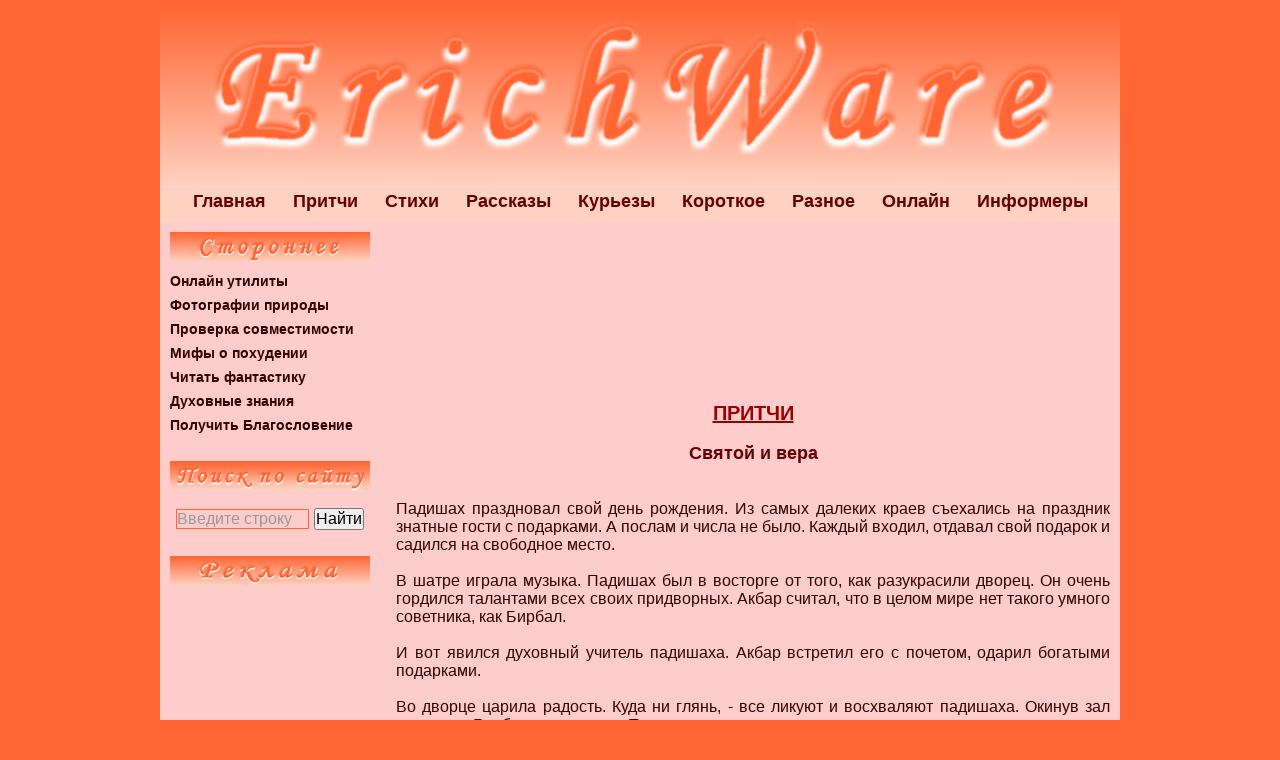

--- FILE ---
content_type: text/html; charset=utf-8
request_url: https://erichware.net/neavtor/prithi/svaver.htm
body_size: 6893
content:
<!DOCTYPE html>
<html lang="ru-RU">
<head>
	<meta charset="UTF-8">
	<meta http-equiv="Content-Language" content="ru">
	<title>Притчи: Святой и вера</title>
	<meta name="description" content="Притчи разных народов">
	<link rel="stylesheet" type="text/css" href="https://erichware.net/css/style.css">
	<link rel="icon" href="https://erichware.net/pic/ewnet.ico" type="image/x-icon">
	<link rel="shortcut icon" href="https://erichware.net/pic/ewnet.ico" type="image/x-icon">
	<meta name="viewport" content="width=device-width, initial-scale=1.0">
	<meta name='yandex-verification' content='71629e5251863f88' />
	<meta name="google-site-verification" content="3ujKqrZIL_G-MKZga98nVCEqCdAx0vU-P8i4Z0qFyQs" />
</head>
<body>
<div id="content">
	<header id="header">
		<div id="logo"><img src="/pic/wapka.gif" border ="0"></div>
		<nav class="temy">
			<a href="/" title="Об этом сайте">Главная</a>
			<a href="/neavtor/prithi.htm" title="Притчи разных народов">Притчи</a>
			<a href="/neavtor/stixi.htm" title="Мои любимые стихи">Стихи</a>
			<a href="/neavtor/rasskazy.htm" title="Короткие смешные рассказы">Рассказы</a>
			<a href="/neavtor/kuriezy.htm" title="Забавные факты и примеры">Курьезы</a>
			<a href="/neavtor/korotko.htm" title="Анекдоты, фразы и т.д.">Короткое</a>
			<a href="/neavtor/raznoe.htm" title="Интересная информация">Разное</a>
			<a href="/online.htm" title="Интерактивные сервисы">Онлайн</a>
			<a href="/informer.htm" title="Информеры валют, погоды, праздников">Информеры</a>
		</nav>
	</header>
	<div id="blok">
		<main id="main">
			<section id="telo">
				<div class="rekla">
					<iframe data-aa="2247982" src="//acceptable.a-ads.com/2247982?size=Adaptive&background_color=ffcccc&text_color=333333&title_color=993333&link_color=990000&link_hover_color=660000" style="border:0px; padding:0; width:100%; height:100%; overflow:hidden; background-color: transparent;"></iframe>
				</div>
				<article>
					
<h2><a href='/neavtor/prithi.htm'>ПРИТЧИ</a></h2>
<br>
<h3>Святой и вера</h3>
<br>
<br><p>
	Падишах праздновал свой день рождения. Из самых далеких краев съехались на праздник знатные гости с подарками. А послам и числа не было. Каждый входил, отдавал свой подарок и садился на свободное место.
<br/></p>
<br><p>
	В шатре играла музыка. Падишах был в восторге от того, как разукрасили дворец. Он очень гордился талантами всех своих придворных. Акбар считал, что в целом мире нет такого умного советника, как Бирбал.
<br/></p>
<br><p>
	И вот явился духовный учитель падишаха. Акбар встретил его с почетом, одарил богатыми подарками.
<br/></p>
<br><p>
	Во дворце царила радость. Куда ни глянь, - все ликуют и восхваляют падишаха. Окинув зал взглядом, Бирбал усмехнулся. Падишах заметил это и, когда все разошлись, спросил:
<br/></p>
<br><p>
	- Бирбал! Как ты думаешь, что важнее, святой или вера?
<br/></p>
<br><p>
	- Конечно, вера, владыка мира!
<br/></p>
<br><p>
	- А я думаю, нет! Случается, что вера важнее, но если бы не было святых и духовных учителей, разве могла бы существовать вера?
<br/></p>
<br><p>
	- Нет, падишах, вера важнее святого, - стоял на своем Бирбал.
<br/></p>
<br><p>
	- Неверно ты говоришь, Бирбал, ведь люди почитают святых.
<br/></p>
<br><p>
	- Вера в святых, конечно, приносит свои плоды. Мы совершаем жертвоприношения статуям святых, но не от статуй получаем воздаяние, а от святых. И за это поклоняемся их статуям.
<br/></p>
<br><p>
	Падишаху такие рассуждения пришлись не по вкусу, и он рассердился.
<br/></p>
<br><p>
	- Это все слова! А ты можешь доказать, что вера важнее святого?
<br/></p>
<br><p>
	- Могу.
<br/></p>
<br><p>
	- Докажи сейчас же!
<br/></p>
<br><p>
	- Владыка мира, это дело непростое, мне для этого нужно время.
<br/></p>
<br><p>
	- Ладно, даю тебе месяц, но помни: если за это время не докажешь своей правоты, - прощайся с головой.
<br/></p>
<br><p>
	- Согласен, - ответил Бирбал.
<br/></p>
<br><p>
	Берясь за дело, Бирбал всегда все обдумывал и взвешивал заранее. Когда прошло пять дней, он увидел, что падишах озабочен важными делами и забыл об их споре. Тогда Бирбал незаметно взял туфлю падишаха, завернул ее в шаль и унес из дворца.
<br/></p>
<br><p>
	Выйдя из города, он в глухом месте закопал сверток. Сверху насыпал землю горкой и поставил три камня так, что получилось подобие могилы.
<br/></p>
<br><p>
	Потом он нанял муллу и приказал ему молиться на могиле и принимать подношения от верующих. Бирбал наказал мулле говорить, что это могила святого Верашаха, и всячески прославлять святую жизнь покойного. Мулла выдумывал и рассказывал разные небылицы про чудодейственную силу святого Верашаха. Мало-помалу слухи о святом разошлись по всему городу. Народ валом повалил к могиле святого, - несли дары, молились, давали обеты и клятвы. Так, "Божьей милостью", пустыня ожила.
<br/></p>
<br><p>
	Вскоре весть о святом Верашахе дошла и до падишаха. Как водится, из мухи сделали слона. Придворные расписывали небывалые чудеса, которые будто бы и после смерти творит святой, а иные договорились и до такого: "Когда ваше величество были ребенком, отец ваш тоже почитал этого святого. И по милости Верашаха к нему пришла удача в его великих делах".
<br/></p>
<br><p>
	Падишах поверил им и дал себе слово навестить святую могилу, почтить память великого святого.
<br/></p>
<br><p>
	И вот однажды падишах вспомнил о своем решении, взял с собой несколько любимых придворных и поехал к могиле святого.
<br/></p>
<br><p>
	А там все время толпились люди. Рядом раскинулся небольшой базар. Падишаху это место понравилось. Он и придворные отвесили низкие поклоны могиле святого. Бирбал стоял рядом, молчал и не кланялся.
<br/></p>
<br><p>
	- Все низко кланяются могиле святого, а ты? Приличней было бы и тебе поклониться, - строго сказал падишах.
<br/></p>
<br><p>
	- Я готов поклониться, только если Вы признаете мою правоту и скажете, что вера важнее святого.
<br/></p>
<br><p>
	Падишах сердито сдвинул брови:
<br/></p>
<br><p>
	- Я и сейчас повторю, что святой превыше веры. И при тебе даю обет: если я одержу важную победу над воинственным соседом, то велю покрыть могилу дорогим ковром, принести в дар сладости и здесь же угостить муллу и людей.
<br/></p>
<br><p>
	В это время примчался гонец, соскочил с коня, поклонился падишаху и доложил:
<br/></p>
<br><p>
	- Ваше величество! Ваш сын приказал передать: "Воинственный сосед разбит на поле боя, и есть надежда, что скоро он станет вашим слугой".
<br/></p>
<br><p>
	Падишах был вне себя от радости. Желая посрамить Бирбала, он вскричал:
<br/></p>
<br><p>
	- Так что, ты и теперь станешь твердить, что вера важнее святого?! Гляди, только я успел дать обет на его могиле, как тут же пришла счастливая весть, желание мое исполнилось!
<br/></p>
<br><p>
	- Владыка мира, если бы у Вас не было веры, Вы бы не дали обета святому. Вера - самое главное.
<br/></p>
<br><p>
	- Оставь свои уловки, теперь они уже ни к чему. Раз ты не смог доказать своей правоты, то готовься к смерти, - сурово сказал падишах.
<br/></p>
<br><p>
	- Ваше величество! Я только никак не пойму, в чем моя вина?!
<br/></p>
<br><p>
	Эти слова совсем разгневали падишаха. Он насупился и сказал еще суровее:
<br/></p>
<br><p>
	- Так вот ты как! Это в тебе не гордыня, а сама смерть говорит! Позвать палача немедленно!
<br/></p>
<br><p>
	Бирбал увидел, что падишах пришел в ярость. И тогда он повернулся лицом к могиле, сложил руки и почтительно сказал:
<br/></p>
<br><p>
	- О Верашах! Если я останусь в живых сегодня, то принесу на твою могилу в дар сладости и построю прекрасный мавзолей!
<br/></p>
<br><p>
	Услышав этот обет, падишах усмехнулся:
<br/></p>
<br><p>
	- Ну что, Бирбал, образумился? Пришлось и тебе дать обет.
<br/></p>
<br><p>
	- Конечно! Пришлось просить защиты святого, - поддакнул Бирбал.
<br/></p>
<br><p>
	Он позвал всех придворных, снял с бугра камни, раскидал землю и достал сверток. Удивленный падишах, во все глаза глядевший на Бирбала, спросил:
<br/></p>
<br><p>
	- Что ты делаешь?
<br/></p>
<br><p>
	- Владыка мира! Вот ваш святой Верашах. Ему-то Вы и приносили обеты, - сказал Бирбал и развернул сверток.
<br/></p>
<br><p>
	Каково же было удивление падишаха, когда он узнал свою туфлю!
<br/></p>
<br><p>
	- Ваше величество! А вот теперь скажите, что важнее - вера или святой? - спросил Бирбал.
<br/></p>
<br><p>
	Но тут же сам ответил:
<br/></p>
<br><p>
	- Наша внутренняя вера - вот что главное. Если веры нет, то обещания и обеты бесполезны. Придется и Вам признать, что главное - вера.
<br/></p>
<br><p>
	И пришлось падишаху согласиться с Бирбалом и сдаться перед его мудростью.
<br/></p>
<br><p>
	Слава о Верашахе разнеслась уже далеко и на его могилу стеклось много денег. И Бирбал велел построить на этом месте мечеть.
<br/></p>

<br><br>

				</article>
				<div class="rekla">
					<iframe data-aa="2247982" src="//acceptable.a-ads.com/2247982?size=Adaptive&background_color=ffcccc&text_color=333333&title_color=993333&link_color=990000&link_hover_color=660000" style="border:0px; padding:0; width:100%; height:100%; overflow:hidden; background-color: transparent;"></iframe>
<br />
				</div>
			</section>
		</main>
		<div id="polos">
			<aside class="menu">
				<div class="zagol">
					<img src="/pic/verxlink.gif" border="0">
				</div>
				<ul>
				<li><a href="https://erichware.com/aktiv.htm" target="_blank" title="Полезные компьютерные сервисы">Онлайн утилиты</a></li>
				<li><a href="https://erichware.org/foto/fotooboi.htm" target="_blank" title="Фотографии природы всех видов">Фотографии природы</a></li>
				<li><a href="https://erichware.com/inform/wmeste.htm" target="_blank" title="Тест на совместимость людей">Проверка совместимости</a></li>
				<li><a href="https://krasota.vgd.name/vidno/mify.htm" target="_blank" title="Как сохранить красоту и здоровье">Мифы о похудении</a></li>
				<li><a href="https://erichware.name/literat.htm" target="_blank" title="Мои художественные произведения">Читать фантастику</a></li>
				<li><a href="https://ij.vgd.name/znanie.htm" target="_blank" title="Лекции и ответы на вопросы">Духовные знания</a></li>
				<li><a href="https://onlineblessing.org" target="_blank" title="Попросить Благословение в трудный момент">Получить Благословение</a></li>
				</ul>
			</aside>
			<aside class="menu">
				<div class="zagol">
					<img src="/pic/verxpois.gif" border="0">
				</div>
				<div style="text-align:center;">
					<div class="ya-site-form ya-site-form_inited_no" onclick="return {'action':'https://erichware.net/poisk.htm','arrow':false,'bg':'transparent','fontsize':16,'fg':'#000000','language':'ru','logo':'rb','publicname':'Поиск по erichware.net','suggest':false,'target':'_self','tld':'ru','type':2,'usebigdictionary':false,'searchid':2307139,'input_fg':'#000000','input_bg':'#ffcccc','input_fontStyle':'normal','input_fontWeight':'normal','input_placeholder':'Введите строку','input_placeholderColor':'#999999','input_borderColor':'#ff6633'}"><form action="https://yandex.ru/search/site/" method="get" target="_self" accept-charset="utf-8"><input type="hidden" name="searchid" value="2307139"/><input type="hidden" name="l10n" value="ru"/><input type="hidden" name="reqenc" value=""/><input type="search" name="text" value=""/><input type="submit" value="Найти"/></form></div><style type="text/css">.ya-page_js_yes .ya-site-form_inited_no { display: none; }</style><script type="text/javascript">(function(w,d,c){var s=d.createElement('script'),h=d.getElementsByTagName('script')[0],e=d.documentElement;if((' '+e.className+' ').indexOf(' ya-page_js_yes ')===-1){e.className+=' ya-page_js_yes';}s.type='text/javascript';s.async=true;s.charset='utf-8';s.src=(d.location.protocol==='https:'?'https:':'http:')+'//site.yandex.net/v2.0/js/all.js';h.parentNode.insertBefore(s,h);(w[c]||(w[c]=[])).push(function(){Ya.Site.Form.init()})})(window,document,'yandex_site_callbacks');</script>
				</div>
			</aside>
			<aside class="menu">
				<div class="zagol">
					<img src="/pic/verxreka.gif" border="0">
				</div>
				<p align="center">
					<iframe data-aa="2247982" src="//acceptable.a-ads.com/2247982?size=Adaptive&background_color=ffcccc&text_color=333333&title_color=993333&link_color=990000&link_hover_color=660000" style="border:0px; padding:0; width:100%; height:100%; overflow:hidden; background-color: transparent;"></iframe>
					<iframe data-aa="2247982" src="//acceptable.a-ads.com/2247982?size=Adaptive&background_color=ffcccc&text_color=333333&title_color=993333&link_color=990000&link_hover_color=660000" style="border:0px; padding:0; width:100%; height:100%; overflow:hidden; background-color: transparent;"></iframe>
				</p>
			</aside>
			<aside class="menu">
				<div class="zagol">
					<img src="/pic/verxstat.gif" border="0">
				</div>
	<p align="center">
<noindex>
<!-- Top100 (Kraken) Widget -->
<span id="top100_widget"></span>
<!-- END Top100 (Kraken) Widget -->

<!-- Top100 (Kraken) Counter -->
<script>
    (function (w, d, c) {
    (w[c] = w[c] || []).push(function() {
        var options = {
            project: 1650113,
            element: 'top100_widget',
			widgetColor: 'c45100',
        };
        try {
            w.top100Counter = new top100(options);
        } catch(e) { }
    });
    var n = d.getElementsByTagName("script")[0],
    s = d.createElement("script"),
    f = function () { n.parentNode.insertBefore(s, n); };
    s.type = "text/javascript";
    s.async = true;
    s.src =
    (d.location.protocol == "https:" ? "https:" : "http:") +
    "//st.top100.ru/top100/top100.js";

    if (w.opera == "[object Opera]") {
    d.addEventListener("DOMContentLoaded", f, false);
} else { f(); }
})(window, document, "_top100q");
</script>
<noscript>
  <img src="//counter.rambler.ru/top100.cnt?pid=1650113" alt="Топ-100" />
</noscript>
<!-- END Top100 (Kraken) Counter -->
<br />
<script type="text/javascript"><!--
document.write("<a href='//www.liveinternet.ru/click' "+
"target=_blank rel=nofollow><img src='//counter.yadro.ru/hit?t52.7;r"+
escape(document.referrer)+((typeof(screen)=="undefined")?"":
";s"+screen.width+"*"+screen.height+"*"+(screen.colorDepth?
screen.colorDepth:screen.pixelDepth))+";u"+escape(document.URL)+
";h"+escape(document.title.substring(0,80))+";"+Math.random()+
"' alt='' title='LiveInternet: показано число просмотров и"+
" посетителей за 24 часа' "+
"border='0' width='88' height='31'><\/a>")
//--></script>
</noindex>
	</p>
			</aside>
		</div>
	</div>
	<footer id="footer">
		<p>Copyright &copy; <a href="https://erichware.vgd.name" target="_blank">E.H.Hauser</a>, 2014-2026, <a href="https://erichware.org/foto/fotobaku.htm" target="_blank">Baku</a> &nbsp; | &nbsp; <a href="/istoria.htm" title="История сайта">История сайта</a> &nbsp; | &nbsp; <a href="/kontakty.htm" title="Контакты">Контакты администрации</a></p>
<a href="https://mynickname.com/erichware" target="_blank" rel="nofollow"><img src="https://mynickname.com/img.php?nick=ErichWare&sert=21&text=t4" alt="Certificate for nickname ErichWare" /></a>
	</footer>
</div>

</body>
</html>


--- FILE ---
content_type: text/css
request_url: https://erichware.net/css/style.css
body_size: 1472
content:
@import url(https://fonts.googleapis.com/css?family=Montserrat:400,700);

* {
	margin: 0px;
	padding: 0px;
}

body {
	background: #FF6633;
	font: 12px Arial, Helvetica, sans-serif;
	color: #330000;
	padding: 8px 0;
}

img {
	max-width: 100%;
	height: auto;
	width: auto;
}

pre {
	font: 16px Courier New, Courier;
}

#content {
	width: 960px;
	margin: 0px auto;
	background: rgb(255,204,204);
}

#header {
	text-align: center;
}

#head {
	width: 100%; background-color: #FCC; color: #FFFF00;
}

#logo {
	text-align: center;
	padding: 0;
}

#blok {
	width: 960px;
}

button {
	font-size: 16px; font-family: Tahoma; margin: 6px; padding: 0px 6px;
}

nav.desk {
	text-align: center; padding: 4px; font-size: 18px; display: table; margin: 0 auto;
}
.menu3 {
	float: left; margin: 0 16px; width: 180px; font-size: 18px;
}	
.menu1 { 
	color: #FFFFFF; margin: 0px;
}	
.menu1:hover { 
	color: #FFFF00;
}

nav.mobi {
	text-align: left; padding: 4px; font-size: 18px; display: none;
}
.tele {
	margin: 8px; height: 32px; position: relative;
}	
.menu2 { 
	color: #FFFFFF; text-decoration: none; vertical-align: middle; position: absolute; top: 7px; margin-left: 8px;
}	
.menu2:hover { 
	color: #FFFF00;
}

#lang {
	background-color: rgb(240,210,180); color: #000; margin: 0 auto 16px; padding: 0px; text-align: center;
}
#lang a {
	margin: 0 16px;
}

.temy {
	text-align: center;
	background: rgb(255,209,193);
	padding: 0 0 10px 0;
}
.temy a {
	text-align: left;
	font-size: 18px;
	text-decoration: none;
	color: #660000;
	font-weight: bold;
	margin: 12px;
}
.temy a:hover {
	color: #FF0000;
}

#polos {
	width: 220px;
	padding: 0;
	float: left;
	margin: 0;
}

.menu {
	width: 200px;
	padding: 10px;
}
.menu ul {
	list-style: none;	
}
.menu li {
	font-size: 14px;
	padding-bottom: 8px;
}
.menu a {
	text-align: left;
	text-decoration: none;
	color: #330000;
	font-weight: bold;
}

.zagol {
	padding-bottom: 8px;
}

.rekla {
	text-align: center;
	margin: 0 auto;
}

article {
	margin: 16px 0;
	text-align: justify;
}

#main {
	width: 734px;
	padding: 0;
	float: right;
}

.tablica {
	display: table;
	margin: 8px auto;
}
.punkt {
	margin: 8px 20px;
	float: left;
}

#telo {
	padding: 10px;
	font-size: 16px;
}
#telo p {
	text-align: justify;
}
#telo a {
	color: #990000;
}
#telo a:hover {
	color: #FF0000;
}

.gruppa {
	max-width: 712px;
	float: none;
	margin: 0 auto;
	display: inline-table;
	text-align: center;
}
.okno {
	float: left;
	width: 322px;
	height: auto;
	padding: 4px;
	margin: 12px;
	border: 1px solid #f00;
	font-family: Arial;
	font-size: 14px;
	text-align: center;
}

.stolb {
	text-align: left;
	float: left;
	margin: 0 24px 16px;
}
.stolb a {
	line-height: 27px;
}

.kort {
	width: 52px;
	height: 70px;
	margin: 12px;
	float: left;
	cursor: pointer;
	background-image: url(../pic/testy/dver.jpg);
	background-color: black;
}
#test {
	max-width: 320px;
	text-align: center;
	margin: 0 auto;
	padding: 0 4px;
	float: left;
}
#okno {
	display: none;
}
#niz {
	margin: 16px auto;
	display: none;
}
#otvet {
	max-width: 320px;
	text-align: left;
	margin: 16px auto;
}
article p img {
	border: none;
	float: left;
	margin: 0 8px 8px 0;
}
.baner {
	position: relative;
	width: 300px;
	height: 250px;
	margin: 0 8px;
	float: left;
	font-family: arial;
	font-size: 20px;
	text-align: center;
}
.baner a {
	text-decoration: none;
	font-family: arial;
	font-size: 14px;
	color: #000;
	border: none;
}
#not {
	margin: 16px auto;
	display: table;
}
#cap {
	font-weight: bold;
}
form {
	max-width: 240px;
	text-align: left;
	margin: 0 auto;
}

#footer {
	height: 40px;
	text-align: center;
	clear: both;
	background: url(/pic/nizfon.gif) repeat-x;
}
#footer p {
	font-size: 12px;
	padding: 3px 0 3px 0;
	color: #660000;
}
#footer a {
	color: #660000;
}
#footer a:hover {
	color: #660000;
}

h1, h2, h3, h4 {
	margin: 0;
	padding: 0;
	text-align: center;
	font-weight: bold;
}
h1 {
	font-size: 22px;
	color: #990000;
}
h2 {
	font-size: 20px;
	color: #990000;
}
h3 {
	font-size: 18px;
	color: #660000;
}
h4 {
	font-size: 16px;
	color: #330000;
}

hr {
	color: #660000;
	border-color: #660000;
	background-color: #660000;
}

table td {
	font-size: 16px;
}
table.forexpf_ td {
	font-size: 14px;
}

@media screen and (min-width:120px) and (max-width:980px) {

	#content { width: 100%;}
	#blok { width: 100%;}
	#main { width: 100%; float: none;}
	#polos { float: none; margin: 0 auto;}

}

@media only screen and (max-width:640px) {
	a.navbtn {display: block;}
	nav.desk {display: none;}
	nav.mobi {display: block;}
}

@media screen and (max-width:420px) {
	pre { font-size: 12px; }
	#test, .baner {
		float: none;
		margin: 8px auto;
	}
}

@media screen and (max-width:396px) {
	.okno { width: 258px; height: auto; }
	.okno iframe { width: 256px; height: 144px; }
}

@media screen and (max-width:350px) {
	pre { font-size: 11px; }
}
